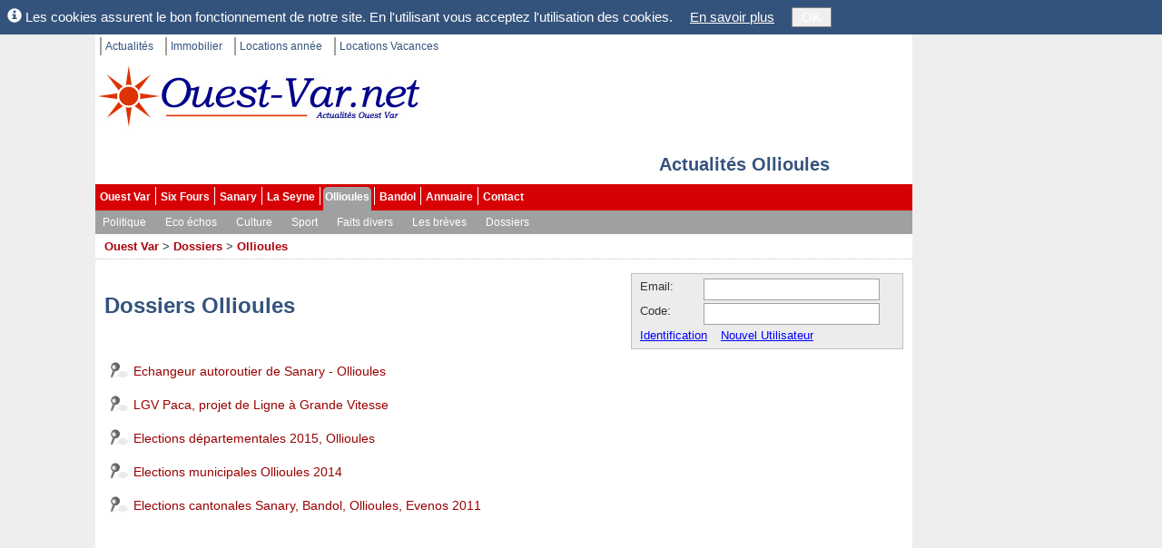

--- FILE ---
content_type: text/html; charset=utf-8
request_url: https://www.ouest-var.net/dossier/ollioules/
body_size: 12563
content:
<!DOCTYPE html>
<html xmlns="http://www.w3.org/1999/xhtml" xml:lang="fr-FR">
<head>
	<meta name="viewport" content="width=device-width" />
	<title>Dossiers Ollioules</title>
	<meta http-equiv="Content-Type" content="text/html; charset=utf-8" />
	<meta http-equiv="content-language" content="fr-FR" />
	<meta name="language" content="fr-FR" />
	<meta name="description" content="Dossiers d&#x27;actualit&#xE9; Ollioules. Retrouvez sur cette page l&#x27;ensemble des dossiers que nous avons trait&#xE9;s depuis leur mise en place sur Six-Fours.net / Ouest-Var.net." />
	<meta name="keywords" content="Dossiers d&#x27;actualit&#xE9;s locales, Ollioules" />
	<link rel="icon" href="/favicon.ico" type="image/ico" />
<link rel="shortcut icon" href="/favicon.ico" type="image/x-icon" />
<link rel="publisher" href="https://www.facebook.com/ouestvar.net" />
<meta name="robots" content="max-snippet:-1, max-image-preview:large" />

	<link href="/lib/bootstrap/css/bootstrap.css" rel="stylesheet" type="text/css"  />
<link href="/css/SixFours.css?v=48ce0a58" rel="stylesheet" type="text/css"  />
<link href="/Dossier/DossierList.css?v=23562ea0" rel="stylesheet" type="text/css"  />

	
</head>
<body id="m_oBody" class="OuestVar" data-sfnweb="OuestVar" data-apppath="/" data-webzone="Dossier" data-illustrationurl="">

	<div class="OuterContainer">

		<div id="m_divIC" class="InnerContainer ContentThickRight">

			<ul id='m_oTopLinks' class='TopLinks'><li>
<a href='/' title='Ouest-Var.net Actualités'>Actualit&#233;s</a></li>
<li>
<a href='/immobilier/' title='Ouest-Var.net Immobilier'>Immobilier</a></li>
<li>
<a href='/location-annee/' title='Locations à l&#39;année Ouest Var'>Locations ann&#233;e</a></li>
<li class='LastItem'>
<a href='/location-vacances/' title='Locations vacances dans le var'>Locations Vacances</a></li>
</ul>

			<div id="m_divSfnHeader" class="SfnHeader">
				<div id="m_divInnerHeader" class="SfnInnerHeader">
						<a id="m_wlinkSfnHeaderLogo" href="https://www.ouest-var.net/"
							title="Ouest-Var.net">
							<img id="m_wimgSfnHeaderLogo" src="/Design/Logo360x70.jpg"
									alt="Ouest-Var.net" class="SfnHeaderLogo" />
						</a>
					<div class="SfnHeaderTitleBox">
									<a id="m_divSfnHeaderTitle" href="/actualite/ollioules/"
										title="Actualit&#xE9;s Ollioules" class="SfnHeaderTitle">Actualit&#xE9;s Ollioules</a>
					</div>

					
				</div>
			</div>

			<ul id='m_oMainMenu' class='BootstrapMenu'><li class='nav-item'>
<a class='nav-link text-dark' href='/' title='Actualités Ouest Var'>Ouest Var</a></li>
<li class='nav-item'>
<a class='nav-link text-dark' href='/actualite/six-fours/' title='Actualités Six Fours les Plages'>Six Fours</a></li>
<li class='nav-item'>
<a class='nav-link text-dark' href='/actualite/sanary/' title='Actualités Sanary sur Mer'>Sanary</a></li>
<li class='nav-item'>
<a class='nav-link text-dark' href='/actualite/la-seyne/' title='Actualités La Seyne sur mer'>La Seyne</a></li>
<li class='nav-item Selected'>
<a class='nav-link text-dark' href='/actualite/ollioules/' title='Actualités Ollioules'>Ollioules</a></li>
<li class='nav-item'>
<a class='nav-link text-dark' href='/actualite/bandol/' title='Actualités Bandol'>Bandol</a></li>
<li class='nav-item'>
<a class='nav-link text-dark' href='/annuaire/' title='Annuaire des professionnels et associations de Six-Fours, Sanary, Bandol, Ollioules, Sanary et La Seyne.'>Annuaire</a></li>
<li class='nav-item LastItem'>
<a class='nav-link text-dark' href='/Contact/ContactChoice' title='Contact'>Contact</a></li>
</ul>
			<ul id='m_oHzSubMenu' class='BootstrapSubMenu'><li class='nav-item'>
<a class='nav-link text-dark' href='/actualite/ollioules/politique/'>Politique</a></li>
<li class='nav-item'>
<a class='nav-link text-dark' href='/actualite/ollioules/eco-echos/'>Eco &#233;chos</a></li>
<li class='nav-item'>
<a class='nav-link text-dark' href='/actualite/ollioules/culture/'>Culture</a></li>
<li class='nav-item'>
<a class='nav-link text-dark' href='/actualite/ollioules/sport/'>Sport</a></li>
<li class='nav-item'>
<a class='nav-link text-dark' href='/actualite/ollioules/faits-divers/'>Faits divers</a></li>
<li class='nav-item'>
<a class='nav-link text-dark' href='/les-breves/ollioules/'>Les br&#232;ves</a></li>
<li class='nav-item LastItem'>
<a class='nav-link text-dark' href='/dossier/ollioules/'>Dossiers</a></li>
</ul>

			<span class='SiteMapPath'><span><a href='/' title='Actualités Ouest Var, informations locales.'>Ouest Var</a></span>
<span> > </span><span><a href='/dossier/' title='Ouest-Var.net - Dossiers d'actualités locales. Retrouvez sur cette page l'ensemble des dossiers que nous avons traités depuis leur mise en place sur Six-Fours.net / Ouest-Var.net.'>Dossiers</a></span>
<span> > </span><span><a href='/dossier/ollioules/' title='Dossiers d'actualité Ollioules. Retrouvez sur cette page l'ensemble des dossiers que nous avons traités depuis leur mise en place sur Six-Fours.net / Ouest-Var.net.'>Ollioules</a></span>
</span>

			

			

			<div id="m_divColumnsContainer" class="ColumnsContainer">

				<div id="m_divContent" class="container Content">

					


					
<h1 id="m_oTitle">Dossiers Ollioules</h1>


	<div class="DossierList">
		<div class="Dossier">
  <a class="Title" href="/dossier/echangeur-autoroutier-de-sanary-ollioules-22.html">Echangeur autoroutier de Sanary - Ollioules</a>
</div>
<div class="Dossier">
  <a class="Title" href="/dossier/lgv-paca-projet-de-ligne-a-grande-vitesse-5.html">LGV Paca, projet de Ligne à Grande Vitesse</a>
</div>
<div class="Dossier">
  <a class="Title" href="/dossier/elections-departementales-2015-ollioules-19.html">Elections départementales 2015, Ollioules</a>
</div>
<div class="Dossier">
  <a class="Title" href="/dossier/election-municipale-ollioules-2014-12.html">Elections municipales Ollioules 2014</a>
</div>
<div class="Dossier">
  <a class="Title" href="/dossier/elections-cantonales-sanary-bandol-ollioules-evenos-2.html">Elections cantonales Sanary, Bandol, Ollioules, Evenos 2011</a>
</div>
	</div>




					

					
				</div>

					<div id="m_divRightCol" class="RightCol">
							<div id="m_divMiniLogin">
<form id="m_oLoginForm" name="m_oLoginForm" class="MiniLoginWide" method="post" action="/User/Login?RedirectUrl=%2Fdossier%2Follioules%2F">
	<input id="m_oLoginAction" type="hidden" name="m_oLoginAction" value="" />

	<div id="m_wtLoggedIn" style="margin:3px; display:none">
		<span id="m_wlblWelcome" class="MiniLoginWelcome"></span>
		<a id="m_oEditUserAnchor" href="/User/EditUser" rel="nofollow"
			class="MiniLoginEditUser">Mes données perso</a>
		<a id="m_wlinkLogoff" href="#">Déconnexion</a>
	</div>

	<div id="m_wtNotLoggedIn" style="margin-left:4px">
		<span id="m_wlblPseudo">Email:</span>
		<input name="m_wtbxPseudonym" type="text" id="m_wtbxPseudonym" class="LoginEditBox" />
		<span id="m_wlblLoginCode">Code:</span>
		<input name="m_wtbxPassword" type="password" id="m_wtbxPassword" class="LoginEditBox" />
		<a id="m_wlinkLogin" href="#" class="MiniLoginIdent">Identification</a>
		<a id="m_oRegisterAnchor" href="/User/EditUser" rel="nofollow">Nouvel Utilisateur</a>
	</div>
</form>
</div>
						

						<div id='m_oLogoVRightWideCtrl'><div style="margin-top:10px">
  <iframe src="//www.facebook.com/plugins/likebox.php?href=http%3A%2F%2Fwww.facebook.com%2Fouestvar.net&amp;width=300&amp;colorscheme=light&amp;connections=10&amp;stream=false&amp;header=false&amp;height=260" scrolling="no" frameborder="0" style="border:none; overflow:hidden; width:300px; height:130px;" allowTransparency="true"></iframe>
</div>
<input type='hidden' id='WebLink-LogoVRightWide' name='WebLink-LogoVRightWide' value='WebLink=263' class='ViewCounter' /></div>

						

					</div>

			</div>

			<div class="ContentBottom WithPadding">
				
			</div>

			<div class="PartnerLinks">
				<div id="m_SpecialLinks">
					<a id="m_wlinkLegalMentions" href="/contact/mentions-legales.html">Mentions légales</a>
					| <a id="m_wlinkLink" href="/liens.html">Liens</a>
					| <a id="m_wlinkWebsites" href="/annuaire-web/">Sites Web</a>
				</div>
				<div style="margin-top:4px">
					Sfn Media Sarl, 421 avenue des Charmettes, 83140 LE BRUSC.
				</div>

				
			</div>

			<div class="ShortCuts WithPadding">
				
			</div>

		</div>

		<div id="m_divSkyscraper" class="SkyScraper"></div>

	</div>

	<div id="m_divCookieHint" class="CookieHint" style="display:none">
		<span class="glyphicon glyphicon-info-sign"></span>
		Les cookies assurent le bon fonctionnement de notre site. En l'utilisant vous acceptez
		l'utilisation des cookies.
		<a id="m_wlinkCookieInfo" href="/General/CookieInfo">En savoir plus</a>
		<button id="m_wtbnCookieOK" type="button">OK</button>
	</div>

	<script src="//ajax.googleapis.com/ajax/libs/jquery/1.9.1/jquery.min.js"></script>
<script src="/bundle/std.js"></script>
<script type="text/javascript">

	var _gaq = _gaq || [];
	_gaq.push(['_setAccount', 'UA-10535279-1']);
	_gaq.push(['_trackPageview']);

	(function ()
	{
		var ga = document.createElement('script'); ga.type = 'text/javascript'; ga.async = true;
		ga.src = ('https:' == document.location.protocol ? 'https://ssl' : 'http://www') + '.google-analytics.com/ga.js';
		var s = document.getElementsByTagName('script')[0]; s.parentNode.insertBefore(ga, s);
	})();

</script>
<script type="text/javascript">
jQuery(function() {Sfn.CountViews('/Common/ViewCounter?zone=20', '', '');} );
</script>
<script type="text/javascript">
var SixFours;(function (SixFours) {
    var Web;
    (function (Web) {
        var Common;
        (function (Common) {
            var MiniLogin;
            (function (MiniLogin) {
                function SubmitLogin(strParam) {
                    var oLoginAction = $('#m_oLoginAction')[0];
                    oLoginAction.value = strParam;
                    oLoginAction.form.submit();
                }
                jQuery(function ($) {
                    var $LoginForm = $("#m_oLoginForm");
                    if ($.cookie("UserName")) {
                        $("#m_wlblWelcome").html("Bonjour "+$.cookie("UserName"));
                        $("#m_wtNotLoggedIn").hide();
                        $("#m_wtLoggedIn").show();
                    }
                    $LoginForm.on("keypress", "input", function (oEvent) {
                        if (oEvent.which == 13) {
                            oEvent.preventDefault();
                            SubmitLogin('login');
                            return false;
                        }
                        return true;
                    });
                    $("#m_wlinkLogin").click(function (oEvent) {
                        oEvent.preventDefault();
                        SubmitLogin('login');
                    });
                    $("#m_wlinkLogoff").click(function (oEvent) {
                        oEvent.preventDefault();
                        SubmitLogin('logoff');
                    });
                });
            })(MiniLogin = Common.MiniLogin || (Common.MiniLogin = {}));
        })(Common = Web.Common || (Web.Common = {}));
    })(Web = SixFours.Web || (SixFours.Web = {}));})(SixFours || (SixFours = {}));//# sourceMappingURL=MiniLogin.js.map

</script>
<script type="text/javascript">
var SixFours;(function (SixFours) {
    var Web;
    (function (Web) {
        var Common;
        (function (Common) {
            var Master;
            (function (Master) {
                jQuery(function ($) {
                    Web.InitHzSubMenu("m_oMainMenu");
                    Web.InitHzSubMenu("m_oHzSubMenu");
                    Web.LoadIllustrations();
                    Web.FloatSkyscraper("m_divSkyscraper");
                    if ($.cookie('SfnCookieHint') != 'accepted') {
                        var $CookieHint = $("div.CookieHint");
                        $CookieHint.detach().prependTo($("body"));
                        $CookieHint.delay(800).slideDown(500);
                    }
                    $("#m_wtbnCookieOK").click(function () {
                        $.cookie('SfnCookieHint', 'accepted', { expires: 365, path: '/' });
                        $("div.CookieHint").slideUp(300);
                    });
                });
            })(Master = Common.Master || (Common.Master = {}));
        })(Common = Web.Common || (Web.Common = {}));
    })(Web = SixFours.Web || (SixFours.Web = {}));})(SixFours || (SixFours = {}));//# sourceMappingURL=SixFours.master.js.map

</script>

	

</body>
</html>


--- FILE ---
content_type: text/css
request_url: https://www.ouest-var.net/Dossier/DossierList.css?v=23562ea0
body_size: 240
content:

h1
{
	margin-bottom:30px;
}

/* Dossiers */
div.DossierList
{
	padding:5px 5px 5px 5px;
	margin:0px;
}

div.Dossier
{
	margin:8px 0px;
	padding:5px 0px 5px 27px;
	background: url(/Dossier/Design/DossierBullet.png) no-repeat 0px 0px;
}

div.Dossier a.Title:link, div.Dossier a.Title:visited
{
	color:#990000;
	font-size:1.1em;
	text-decoration:none;
}

div.Dossier a.Title:hover
{
	text-decoration:underline;
}

div.PageLinks
{
	margin:10px 0px;
}